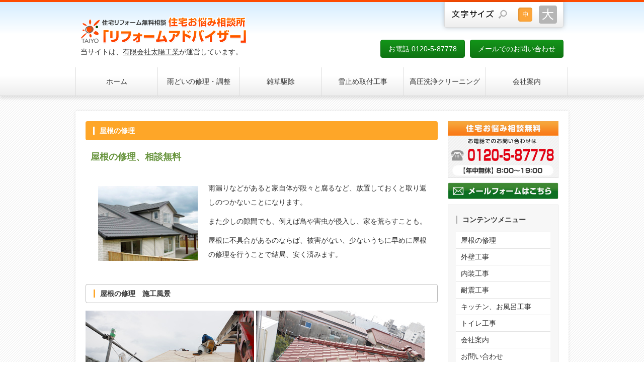

--- FILE ---
content_type: text/html
request_url: https://www.taiyo-kougyo.jp/roof.html
body_size: 4165
content:
<!DOCTYPE html>
<html lang="ja">
<head>
<meta charset="UTF-8">
<meta http-equiv="X-UA-Compatible" content="IE=edge">
<title>【住宅リフォーム無料相談】屋根の修理の相談「リフォームアドバイザー」</title>
<meta name="viewport" content="width=device-width, initial-scale=1">
<meta name="description" content="神奈川、東京の屋根の修理相談。屋根の修理相談を無料で受けたまっています。住宅一筋の職人集団だからこそ、大切なご自宅をお任せいただけます。">
<meta name="keywords" content="住宅,リフォーム,神奈川,東京">
<link rel="stylesheet" href="css/style.css">
<link rel="alternate stylesheet" href="css/large.css" title="la">
<script type="text/javascript" src="js/styleswitcher.js"></script>
<script type="text/javascript" src="js/openclose.js"></script>
<!--[if lt IE 9]>
<script src="https://oss.maxcdn.com/html5shiv/3.7.2/html5shiv.min.js"></script>
<script src="https://oss.maxcdn.com/respond/1.4.2/respond.min.js"></script>
<![endif]-->
		<script>

		  var _gaq = _gaq || [];
		  _gaq.push(['_setAccount', 'UA-40692396-1']);
		  _gaq.push(['_trackPageview']);

		  (function() {
		    var ga = document.createElement('script'); ga.type = 'text/javascript';
		ga.async = true;
		    ga.src = ('https:' == document.location.protocol ? 'https://ssl' :
		'http://www') + '.google-analytics.com/ga.js';
		    var s = document.getElementsByTagName('script')[0];
		s.parentNode.insertBefore(ga, s);
		  })();

		</script>
</head>

<body>

<header>
<div id="inner">
<h1 id="logo"><a href="index.html"><img src="images/logo.png" width="330" height="66" alt="神奈川、東京、住宅リフォーム無料相談　住宅お悩み相談所「リフォームアドバイザー」"></a></h1>
<ul id="headermenu">
<li><a href="tel:0120587778">お電話:0120-5-87778</a></li>
<li><a href="form.php">メールでのお問い合わせ</a></li>
</ul>
<p id="tel">当サイトは、<a href="company.html">有限会社太陽工業</a>が運営しています。</p>
<ul id="fsize">
<li id="me"><a href="#" onclick="setActiveStyleSheet('me'); return false;" title="文字サイズを元に戻す">文字サイズを元に戻す</a></li>
<li id="la"><a href="#" onclick="setActiveStyleSheet('la'); return false;" title="文字サイズを大きくする">文字サイズを大きくする</a></li>
</ul>
</div>
<!--/inner-->
</header>

<div id="menu-box">
<!--PC用（481px以上端末）メニュー-->
<nav id="menubar">
<ul>
<li><a href="index.html">ホーム</a></li>
<li><a href="eaves.html">雨どいの修理・調整</a></li>
<li><a href="grass.html">雑草駆除</a></li>
<li><a href="snow.html">雪止め取付工事</a></li>
<li><a href="washing.html">高圧洗浄クリーニング</a></li>
<li><a href="company.html">会社案内</a></li>
</ul>
</nav>
<!--スマホ用（480px以下端末）メニュー-->
<nav id="menubar-s">
<ul>
<li><a href="index.html">ホーム</a></li>
<li><a href="eaves.html">雨どいの修理・調整</a></li>
<li><a href="grass.html">雑草駆除</a></li>
<li><a href="snow.html">雪止め取付工事</a></li>
<li><a href="washing.html">高圧洗浄クリーニング</a></li>
<li><a href="company.html">会社案内</a></li>
</ul>
</nav>
</div>
<!--/menubox-->


<div id="contents">

<div id="main">

<section>
<h2>屋根の修理</h2>
<h4 class="midashisub-1">屋根の修理、相談無料</h4>
<section class="list">
<figure><img src="images/roof/pic01.jpg" alt="屋根の修理" ></figure>
<p>雨漏りなどがあると家自体が段々と腐るなど、放置しておくと取り返しのつかないことになります。</p>
<p>また少しの隙間でも、例えば鳥や害虫が侵入し、家を荒らすことも。</p>
<p>屋根に不具合があるのならば、被害がない、少ないうちに早めに屋根の修理を行うことで結局、安く済みます。</p>
</section>
</section>

<section>
<h3>屋根の修理　施工風景</h3>
<div>
<img src="images/roof/pic02.jpg" width="335" height="250" alt="屋根の修理　施工風景1">
<img src="images/roof/pic03.jpg" width="335" height="250" alt="屋根の修理　施工風景2">
<img src="images/roof/pic04.jpg" width="335" height="250" alt="屋根の修理　施工風景3">
<img src="images/roof/pic05.jpg" width="335" height="250" alt="屋根の修理　施工風景4">
<hr class="bar1 clear">
</div>
</section>

<section>
<h4 class="midashisub-2">屋根の修理、瓦職人にお任せで、安心施行</h4>
<p>住宅お悩み相談所「リフォームアドバイザー」では、何より無料でご相談を承り、さらに屋根に関するスペシャリストが揃っているので、不具合部分を安心してお任せいただけます。</p>
<p>さらに対応が難しいといわれる日本瓦も、私たちリフォーム職人の手にかかれば、今ある瓦をしっかりと活用して、さらに良い屋根に生まれまわります。</p>
<p>大切な家をしっかりと守れる屋根にしましょう。</p>
</section>

<section class="price">
<h4>屋根（瓦・コロニアル）の修理を安心・格安</h4>
<table>
<tr>
<th>屋根の簡単な修理</th>
<td><strong>10,000円～</strong></td>
</tr>
<tr>
<th>屋根のふき替え</th>
<td><strong>20,000円～/平方メートル</strong></td>
</tr>
</table>
</section>

<section>
<h3>「雨漏り診断士」が在籍しています。</h3>
<img src="images/common/shikaku.jpg" width="220" height="167" alt="雨漏り診断士資格証" class="img-right20">
<p class="mb10">「雨漏り診断士」とは、雨漏りの予防・原因究明や修理に対する専門的な資格です。</p>
<p>正確な雨漏りの原因特定や適正な修理を行えるようにするため、雨漏りに関する『教育研修』を受け、特定非営利活動法人「雨漏り診断士協会」より資格認定されています。</p>
</section>

<section class="textbox-mini">
<h4 class="brown">【特定非営利活動法人「雨漏り診断士協会」とは】</h4>
<p>特定非営利活動法人「雨漏り診断士協会」は、雨漏りに関する『調査研究』『教育研修』を実施し、公正な立場で診断を行う『雨漏り診断士』の登録認定制度を設け、雨漏りの被害を受けている一般消費者の保護と、真剣に取組む技術者の職業能力開発を目的に活動しています。</p>
</section>

<section class="textbox_contact">
<h4 class="midashisub-2">住宅お悩み相談所「リフォームアドバイザー」のホームページをご覧いただきありがとうございます。</h4>
<p>私たちは、自社施工を基本とした、多技に通じる少数精鋭の真面目な、「住宅リフォーム専門事業者」です。住宅のお悩みなら全て無料で相談を承っています。お気軽にご相談ください。</p>
<p>お電話でのご相談は <a href="tel:0120587778">0120-5-87778</a> へ。パソコンメールでのご相談は当ホームページの <a href="form.php">メールフォーム</a> からお寄せ下さい。</p>
</section>










</div>
<!--/main-->

<div id="sub">

<a href="tel:0120587778"><img src="images/common/bnr_onayami_tel.jpg" alt="住宅お悩み相談無料 お電話でのお問い合わせは 0120-5-87778"/></a>
<a href="form.php"><img src="images/common/bnr_onayami_mail.jpg" alt="メールフォームはこちら"/></a>

<nav class="box1">
<h2>コンテンツメニュー</h2>
<ul class="submenu mb10">
<li><a href="roof.html">屋根の修理</a></li>
<li><a href="wall.html">外壁工事</a></li>
<li><a href="interior.html">内装工事</a></li>
<li><a href="resistant.html">耐震工事</a></li>
<li><a href="water.html">キッチン、お風呂工事</a></li>
<li><a href="toilet.html">トイレ工事</a></li>
<li><a href="company.html">会社案内</a></li>
<li><a href="form.php">お問い合わせ</a></li>
</ul>
</nav>

<section>
<a href="https://www.waterproofing.jp/" target="_blank"><img src="images/common/bnr_waterproofing.jpg" alt="「まさかうち？」嫌な雨漏り必ず止まる。雨漏りしません10年保証付き「雨漏りの修繕職人」"/></a>
<a href="door-repair.html"><img src="images/common/bnr_door_repair.jpg" alt="木製扉の復元・修理工事 木の風合いを生かす職人の技術 家の顔が美しくよみがえる。"/></a>
<a href="eaves.html"><img src="images/common/bnr_eaves.jpg" alt="雨どいの修理、調整 家の防水対策、雨どい清掃もお任せ！"/></a>
<a href="grass.html"><img src="images/common/bnr_grass.jpg" alt="雑草駆除 処分費込 雑草が生えてどうしようもなくなった時！"/></a>
<a href="snow.html"><img src="images/common/bnr_snow.jpg" alt="格安！雪止め取付工事 コロニアル、瓦、金属瓦、平板瓦 取付工事代金込で、雪止め金物 現地調査、お見積は無料！詳しくはコチラ"/></a>
<a href="washing.html"><img src="images/common/bnr_washing.jpg" alt="格安！高圧洗浄クリーニング【外壁・屋根・ブロック塀・土間・タイル】特別価格でのご提供！現地調査、お見積は無料！詳しくはコチラ"/></a>
<a href="campaign.html"><img src="images/common/bg_deals.jpg" alt="住宅のお悩み相談「リフォームアドバイザー」お得情報　最新の情報はこちらから"/></a>
</section>
</div>
<!--/sub-->

<p id="pagetop"><a href="#">↑ </a></p>

</div>
<!--/contents-->

<footer>
  <div id="footermenu">
    <ul>
      <li><a href="index.html">ホーム</a></li>
      <li><a href="roof.html">屋根の修理</a></li>
      <li><a href="interior.html">内装工事</a></li>
      <li><a href="wall.html">外壁工事</a></li>
      <li><a href="resistant.html">耐震工事</a></li>
      <li><a href="water.html">キッチン、お風呂工事</a></li>
      <li><a href="toilet.html">トイレ工事</a></li>
      <li><a href="door-repair.html">木製扉の復元・修理</a></li>
      <li><a href="vacant_house.html">空き家の管理</a></li>
      <li><a href="tomb_cleaning.html">お墓のクリーニング</a></li>
      <li><a href="eaves.html">雨どいの修理・調整</a></li>
      <li><a href="grass.html">雑草駆除</a></li>
      <li><a href="snow.html">雪止め取付工事</a></li>
      <li><a href="washing.html">高圧洗浄クリーニング</a></li>
      <li><a href="campaign.html">キャンペーン</a></li>
      <li><a href="company.html">会社案内</a></li>
      <li><a href="form.php">お問い合わせ</a></li>
    </ul>
  </div>
  <!--/footermenu-->

<div id="copyright">
<small>Copyright&copy; <a href="index.html">有限会社太陽工業</a> All Rights Reserved.</small>
</div>

</footer>

<!--スマホ用更新情報　480px以下-->
<script type="text/javascript">
if (OCwindowWidth() <= 480) {
	open_close("newinfo_hdr", "newinfo");
}
</script>

<!--メニューの３本バー-->
<div id="menubar_hdr" class="close"><span></span><span></span><span></span></div>
<!--メニューの開閉処理条件設定　480px以下-->
<script type="text/javascript">
if (OCwindowWidth() <= 480) {
	open_close("menubar_hdr", "menubar-s");
}
</script>
</body>
</html>


--- FILE ---
content_type: text/css
request_url: https://www.taiyo-kougyo.jp/css/style.css
body_size: 6861
content:
@charset "utf-8";


/*PC・タブレット・スマホ共通設定
---------------------------------------------------------------------------*/

/*全体の設定
---------------------------------------------------------------------------*/
body {
	margin: 0px;
	padding: 0px;
	color: #333;	/*全体の文字色*/
	font-family:"ヒラギノ角ゴ Pro W3", "Hiragino Kaku Gothic Pro", "メイリオ", Meiryo, Osaka, "ＭＳ Ｐゴシック", "MS PGothic", sans-serif;	/*フォント種類*/
	font-size: 14px;	/*文字サイズ*/
	line-height: 2;		/*行間*/
	background: #fff url(../images/bg.png);	/*背景色、背景画像の読み込み*/
	-webkit-text-size-adjust: none;
	border-top: 4px solid #fe4c02;
}
h1,h2,h3,h4,h5,p,ul,ol,li,dl,dt,dd,form,figure,form{margin: 0px;padding: 0px;}
ul{list-style-type: none;}
img {border: none;max-width: 100%;height: auto;}
table {border-collapse:collapse;font-size: 100%;border-spacing: 0;}
iframe {width: 100%;}


/*リンク（全般）設定
---------------------------------------------------------------------------*/
a {
	color: #333;	/*リンクテキストの色*/
	-webkit-transition: 0.5s;	/*マウスオン時の移り変わるまでの時間設定。0.5秒。*/
	transition: 0.5s;			/*同上*/
}
a:hover {
	color: #fea628;			/*マウスオン時の文字色（全体）*/
	text-decoration: none;	/*マウスオン時に下線を消す設定。残したいならこの１行削除。*/
}
/* 画像リンク・マウスオーバー・*/
a:hover img {
	opacity:0.7;
	filter: alpha(opacity=70);
}

/*ヘッダー（サイトロゴが入った最上段のブロック）
---------------------------------------------------------------------------*/
/*ヘッダーブロック*/
header {
	width: 100%;	/*横一杯使う為に100%指定*/
	background: #fff;	/*背景色（古いブラウザ用）*/
	background: -webkit-linear-gradient(#d5edff, rgba(255,255,255,0) 50%) #fff;	/*グラデーションと背景色*/
	background: linear-gradient(#d5edff, rgba(255,255,255,0) 50%), #fff;/*同上*/
	font-size: 14px;
}
/*サイト幅にしたheader内のブロック*/
header #inner {
	width: 980px;	/*幅。#menubarと数字を合わせる。*/
	height: 130px;	/*高さ*/
	margin: 0 auto;
	position: relative;
	background: #fff;	/*背景色、背景画像の読み込み（古いブラウザ用）*/
	background: -webkit-linear-gradient(#d5edff, rgba(255,255,255,0) 50%), #fff;	/*グラデーション、背景色、背景画像の読み込み（リピートなし、左から300pxの場所に配置、上下中央、画像幅500px）*/
	background: linear-gradient(#d5edff, rgba(255,255,255,0) 50%), #fff;/*同上*/
}
/*ロゴ画像*/
header #logo {
	position: absolute;
	left: 10px;	/*header #innerに対して左から10pxの場所に配置*/
	top: 25px;	/*header #innerに対して上から25pxの場所に配置*/
}
/*TEL*/
header #tel {
	position: absolute;
	left: 10px;	/*header #innerに対して左から70pxの場所に配置*/
	top: 85px;	/*header #innerに対して上から85pxの場所に配置*/
}

/*ヘッダー内メニュー（「資料請求・お問い合わせ」と「見学のお申し込み」ボタン）
---------------------------------------------------------------------------*/
/*メニューブロック全体*/
#headermenu {
	position: absolute;
	right: 10px;	/*header #innerに対して右から10pxの場所に配置*/
	top: 75px;	/*header #innerに対して上から75pxの場所に配置*/
}
/*メニュー１個あたり*/
#headermenu li {
	float: left;	/*左に回り込み*/
	margin-left: 10px;	/*左側にスペースを空ける*/
}
#headermenu li a {
	text-decoration: none;
	display: inline-block;
	background: #139519;	/*背景色（古いブラウザ用）*/
	background: -webkit-gradient(linear, left top, left bottom, from(#139519), to(#0f7413));	/*グラデーション*/
	background: -webkit-linear-gradient(#139519, #0f7413);	/*同上*/
	background: linear-gradient(#139519, #0f7413);			/*同上*/
	color: #FFF;	/*文字色*/
	padding: 3px 15px;	/*上下、左右へのボックス内の余白*/
	border-radius: 4px;	/*角丸のサイズ*/
	border: 1px solid #0f7413;	/*枠線の幅、線種、色*/
}
/*マウスオン時*/
#headermenu li a:hover {
	color: #0f7413;	/*文字色*/
	background: #fff;	/*背景色*/
}

/*文字サイズ変更ボタン（※文字サイズを「大」にした時の設定はlarge.cssで行う）
---------------------------------------------------------------------------*/
/*ボタンブロック全体*/
ul#fsize {
	height: 50px;	/*大中のボタン画像の高さに合わせる*/
	width: 90px;	/*大中のボタン画像２点の幅を合計した数字にする*/
	position: absolute;
	right: 10px;	/*ヘッダーブロックの右から10pxの場所に配置*/
	top: 0px;	/*ヘッダーブロックの上から0pxの場所に配置*/
	padding-left: 140px;	/*「文字サイズ」の画像幅に合わせる*/
	padding-right: 5px;
	background: #fff url(../images/fsize_bg.png) no-repeat left center;	/*背景色、「文字サイズ」の背景画像読み込み（古いブラウザ用）*/
	background: url(../images/fsize_bg.png) no-repeat left center, -webkit-gradient(linear, left top, left bottom, from(#fff), to(#eee));	/*「文字サイズ」の背景画像とグラデーション*/
	background: url(../images/fsize_bg.png) no-repeat left center, -webkit-linear-gradient(#fff 30%, #eee);	/*同上*/
	background: url(../images/fsize_bg.png) no-repeat left center, linear-gradient(#fff 30%, #eee);			/*同上*/
	border: 1px solid #dcdcdc;	/*枠線の幅、線種、色*/
	border-top: none;	/*上の線だけ消す設定*/
	border-radius: 0px 0px 4px 4px;	/*角丸のサイズ。左上、右上、右下、左下。*/
	-webkit-box-shadow: 0px 0px 10px rgba(0,0,0,0.2);	/*影の設定。右・下・ぼかし幅・色(rgba)の設定。rgba値は左３つが色指定(この場合は黒)で最後の小数点が透明度。*/
	box-shadow: 0px 0px 10px rgba(0,0,0,0.2);			/*同上*/
}
/*ボタン１個あたり*/
ul#fsize li {
	float: left;	/*左に回り込み*/
}
ul#fsize a{
	overflow:hidden;
	display: block;
	text-indent: -9999px;
}
/*「中」サイズのボタン設定*/
ul#fsize li#me a {
	background: url(../images/fsize_on.png) left center;	/*背景画像として「中」を読み込む。初期設定でこれをオンの状態にしておく。*/
	height: 50px;	/*画像の高さ*/
	width: 40px;	/*画像の幅*/
}
ul#fsize li#me a:hover {
	background: url(../images/fsize_on.png) left center;	/*マウスオン時の背景画像*/
}
/*「大」サイズのボタン設定*/
ul#fsize li#la a {
	background: url(../images/fsize.png) right center;	/*背景画像として「大」を読み込む。初期設定でこれはオフの状態にしておく。*/
	height: 50px;	/*画像の高さ*/
	width: 50px;	/*画像の幅*/
}
ul#fsize li#la a:hover {
	background: url(../images/fsize_on.png) right center;	/*マウスオン時の背景画像*/
}

/*メインメニュー
---------------------------------------------------------------------------*/
/*メニューブロックの設定*/
#menu-box {
	width: 100%;
	overflow: hidden;
	-webkit-box-shadow: 0px 5px 6px rgba(0,0,0,0.1);	/*影の設定。右・下・ぼかし幅・色(rgba)の設定。rgba値は左３つが色指定(この場合は黒)で最後の小数点が透明度。*/
	box-shadow: 0px 5px 6px rgba(0,0,0,0.1);			/*同上*/
	background: #fff;	/*背景色（古いブラウザ用）*/
	background: -webkit-gradient(linear, left top, left bottom, from(#fff), to(#eee));	/*グラデーション*/
	background: -webkit-linear-gradient(#fff 30%, #eee);	/*同上*/
	background: linear-gradient(#fff 30%, #eee);			/*同上*/
	border-bottom: 1px solid #dcdcdc;	/*下線の幅、線種、色*/
	margin-bottom: 30px;	/*メニューと下のコンテンツとの間に空けるスペース*/
}
#menubar,
#menubar-s {
	width: 980px;	/*幅。header #innerと数字を合わせる。*/
	overflow: hidden;
	margin: 0 auto;
	border-left: 1px solid #dcdcdc;	/*一番左側にラインを入れる設定*/
	font-size: 14px;	/*文字サイズを固定。文字サイズ「大中」ボタンの影響を受けたいならこの行削除。但し若干レイアウトが崩れます。*/
}
/*メニュー１個あたりの設定*/
#menubar li,
#menubar-s li {
	float: left;	/*左に回り込み*/
	text-align: center;	/*文字をセンタリング*/
	border-right: 1px solid #dcdcdc;	/*右側にラインを入れる*/
	width: 162px;	/*メニュー幅*/
}
#menubar a,
#menubar-s a {
	margin: 7px 5px;	/*上下、左右へ、外側へとる余白。メニュー選択時に余白を設ける為に設定しています。*/
	display: block;
	text-decoration: none;
	padding: 7px 0px;	/*上下、左右へとる余白*/
	border-radius: 4px;	/*角丸のサイズ*/
}
/*マウスオン時*/
#menubar a:hover,
#menubar li.current a,
#menubar-s a:hover,
#menubar-s li.current a {
	background: #fea628;	/*背景色*/
	color: #fff;	/*文字色*/
	-webkit-box-shadow: 1px 2px 3px rgba(0,0,0,0.1) inset;	/*影の設定。右・下・ぼかし幅・色(rgba)の設定。rgba値は左３つが色指定(この場合は黒)で最後の小数点が透明度。insetは内側に向かっての影。*/
	box-shadow: 1px 2px 3px rgba(0,0,0,0.1) inset;			/*同上*/
}
/*スマホ用メニューを表示させない*/
#menubar-s {
	display: none;
}
/*３本バーアイコンを表示させない*/
#menubar_hdr {
	display: none;
}

/*コンテンツ（左右ブロックを囲むボックス）
---------------------------------------------------------------------------*/
#contents {
	clear: both;
	width: 940px;	/*幅。header #innerや#menubarの980pxからここのpadding(左右の合計幅)を差し引いた数字で設定するといい。*/
	padding: 20px 20px 0px;	/*ボックス内の余白。上下、左右、下。*/
	margin: 0px auto 30px;
	background: #FFF;	/*背景色*/
	overflow: hidden;
	-webkit-box-shadow: 0px 0px 5px rgba(0,0,0,0.1);	/*影の設定。右・下・ぼかし幅・色(rgba)の設定。rgba値は左３つが色指定(この場合は黒)で最後の小数点が透明度。*/
	box-shadow: 0px 0px 5px rgba(0,0,0,0.1);			/*同上*/
}

/*メインコンテンツ
---------------------------------------------------------------------------*/
#main {
	float: left;	/*左側に回り込み*/
	width: 700px;	/*幅*/
	padding-bottom: 30px;
	overflow: hidden;
}
/*mainコンテンツのh2タグの設定*/
#main h2 {
	clear: both;
	margin-bottom: 15px;
	font-size: 100%;
	color: #FFF;		/*文字色*/
	background: #fea628;	/*背景色*/
	padding: 5px 15px;	/*上下、左右への余白*/
	border-radius: 4px;	/*角丸のサイズ*/
}
/*mainコンテンツのh2タグの１文字目への設定*/
#main h2::first-letter {
	border-left: 3px solid #fff;	/*左側のアクセント用ラインの幅、線種、色*/
	padding-left: 10px;	/*アクセントラインと文字の間にとる余白*/
}
/*mainコンテンツのh3タグの設定*/
#main h3 {
	clear: both;
	margin-bottom: 15px;
	font-size: 100%;
	background: #FFF;	/*背景色*/
	padding: 4px 15px;	/*上下、左右への余白*/
	border: 1px solid #bcbcbc;	/*枠線の幅、線種、色*/
	border-radius: 4px;	/*角丸のサイズ*/
}
/*mainコンテンツのh3タグの１文字目への設定*/
#main h3::first-letter {
	border-left: 3px solid #fea628;	/*左側のアクセント用ラインの幅、線種、色*/
	padding-left: 10px;	/*アクセントラインと文字の間にとる余白*/
}
/*mainコンテンツの段落タグ設定*/
#main p {
	padding: 7px 15px 14px;	/*上、左右、下への余白*/
}
#main p + p {
	padding-top: 0px;
}
#main h2 + p,
#main h3 + p {
	padding-top: 0px;
	margin-top: -5px;
}

/*「施設のご案内」と「サービスのご案内」ページの一覧用ブロック
---------------------------------------------------------------------------*/
/*ボックスの設定（リンクなし・あり共通設定）*/
#main section.list {
	margin-bottom: 15px;	/*ボックス間のスペース*/
	position: relative;
	overflow: hidden;
	padding: 20px;	/*ボックス内の余白*/
}
/*ボックスの設定（リンクありの場合）*/
#main section.list a {
	text-decoration: none;
	display: block;
	overflow: hidden;
	padding: 20px;	/*ボックス内の余白*/
	margin: -20px;	/*上のリンクなしの場合の余白をなくす為の設定*/
	background: #fff;		/*背景色*/
	border: 1px solid #ccc;	/*枠線の幅、線種、色*/
	color: #333;	/*文字色*/
}
/*「サービスのご案内」ページのボックス内の矢印マーク設定*/
#main section.list a::before {
	content: "→";	/*「→」の文字を表示させる。機種依存文字は使わないように。*/
	background: #fea628;	/*背景色（古いブラウザ用）*/
	background: rgba(254,166,40,0.2);	/*色(rgba)の設定。rgba値は左３つが色指定(この場合#fea628のrga値)で最後の小数点が透明度。*/
	color: #fff;	/*文字色*/
	font-size: 80px;	/*文字サイズ*/
	line-height: 1;
	padding: 20px;	/*余白（文字と円の間にあける余白）*/
	position: absolute;
	right: -15px;	/*ボックスに対して右から-15pxの場所に配置*/
	bottom: -25px;	/*ボックスに対して下から-25pxの場所に配置*/
	border-radius: 100px;	/*角丸のサイズ。ひとまず大きくしておけばいい。この行を削除すれば四角になる。*/
}
/*マウスオン時のボックス*/
#main section.list a:hover {
	background: #fffde7;	/*背景色*/
}
/*マウスオン時の矢印マーク*/
#main section.list a:hover::before {
	background: #fea628;	/*背景色*/
}
/*ボックス内の段落タグ設定*/
#main section.list p {
	padding: 0px;
	margin-left: 34%;	/*左の写真とのバランスをとって設定*/
	margin-bottom: 10px;
}
/*ボックス内の写真設定*/
#main section.list figure img {
	float: left;		/*画像を左へ回り込み*/
	padding: 10px 5px 5px 5px;		/*余白*/
	background: #fff;	/*背景色*/
	width: 30%;			/*写真の幅*/
	height: auto;		/*写真の高さ*/
	border: 0px solid #ccc;	/*線の幅、線種、色*/
}
/*ボックス内のh4タグ設定*/
#main section.list h4 {
	font-size: 120%;
	color: #F09100;		/*文字色*/
	border-bottom: dotted 2px #ccc;	/*下線の線種、幅、色*/
	margin-left: 34%;	/*左の写真とのバランスをとって設定*/
	margin-bottom: 10px;
}


/*リストボックス内 写真 右
---------------------------------------------------------------------------*/
#main section.list_r {
	margin-bottom: 15px;	/*ボックス間のスペース*/
	position: relative;
	overflow: hidden;
	padding: 20px;	/*ボックス内の余白*/
}
/*ボックス内の段落タグ設定*/
#main section.list_r p {
	padding: 0px;
	margin-right: 34%;	/*右の写真とのバランスをとって設定*/
	margin-bottom: 10px;
}
/*ボックス内の写真設定*/
#main section.list_r figure img {
	float: right;		/*画像を右へ回り込み*/
	padding: 10px 5px 5px 5px;		/*余白*/
	background: #fff;	/*背景色*/
	width: 30%;			/*写真の幅*/
	height: auto;		/*写真の高さ*/
	border: 0px solid #ccc;	/*線の幅、線種、色*/
}
/*ボックス内のh4タグ設定*/
#main section.list_r h4 {
	font-size: 120%;
	color: #F09100;		/*文字色*/
	border-bottom: dotted 2px #ccc;	/*下線の線種、幅、色*/
	margin-right: 34%;	/*左の写真とのバランスをとって設定*/
	margin-bottom: 10px;
}

/*サブコンテンツ
---------------------------------------------------------------------------*/
#sub {
	float: right;	/*右に回り込み*/
	width: 220px;	/*幅*/
	
}
/*subコンテンツ内のh2タグ設定*/
#sub h2 {
	font-size: 100%;
	padding-bottom: 10px;
}
/*subコンテンツのh2タグの１文字目への設定*/
#sub h2::first-letter {
	border-left: 3px solid #b5b5b5;	/*左側のアクセント用ラインの幅、線種、色*/
	padding-left: 10px;
}

/*サブコンテンツ内のメニュー
---------------------------------------------------------------------------*/
/*メニュー全体の設定*/
#sub ul.submenu {
	margin-bottom: 15px;	/*メニューブロックの下に空けるスペース*/
	border-top: solid 1px #e4e4e4;	/*上の線の線種、幅、色*/
}
/*メニュー１個ごとの設定*/
#sub ul.submenu li {
	background: #fff;	/*背景色*/
	border-bottom: solid 1px #e4e4e4;	/*下の線の線種、幅、色*/
}
#sub ul.submenu li a {
	text-decoration: none;
	display: block;
	padding: 2px 10px;	/*メニュー内の余白。上下、左右への設定。*/
}

/*サブコンテンツ内のbox1
---------------------------------------------------------------------------*/
#sub .box1 {
	padding: 15px;			/*ボックス内の余白*/
	margin-bottom: 15px;	/*ボックスの下に空けるスペース*/
	background: #f7f7f7;	/*背景色*/
	border: solid 1px #e4e4e4;	/*線の線種、幅、色*/
}
/*box1内のメニューの設定*/
#sub .box1 ul.submenu {
	margin-bottom: 0px;
}

/*サブコンテンツ内のbox2（「サンプルホームとは？」と「スタッフ募集中」のバナー）
---------------------------------------------------------------------------*/
/*共通設定*/
#sub .box2 {
	margin-bottom: 15px;	/*ボックスの下に空けるスペース*/
	font-size: 120%;	/*文字サイズ*/
	-webkit-box-shadow: 0px 0px 2px 5px #fff inset;	/*影の設定。右・下・ぼかし幅・距離・色の設定。insetは内側に向かっての影。*/
	box-shadow: 0px 0px 2px 5px #fff inset;			/*同上*/
	background: #edf5fa;	/*背景色*/
}
#sub .box2 a {
	text-decoration: none;
	display: block;
	padding: 40px 15px;			/*上下、左右へのボックス内の余白*/
	border: solid 3px #e4e4e4;	/*枠線の線種、幅、色*/
}
/*マウスオン時*/
#sub .box2 a:hover {
	border: solid 3px #fea628;	/*枠線の線種、幅、色*/
}

/*「スタッフ募集中」の背景設定*/
#sub .box2.recruit {
	background: #edf5fa url(../images/recruit_img.png) no-repeat right top;
}

/*フッター設定
---------------------------------------------------------------------------*/
footer {
	clear: both;
	background: #fea628;	/*背景色*/
	color: #fff;	/*文字色*/
	font-size: 85%;	/*文字サイズ*/
}
footer a {
	color: #fff;
}
footer a:hover {
	color: #fff;
}
footer .pr {
	display: block;
	font-size: 80%;
}

/*フッターメニュー
---------------------------------------------------------------------------*/
/*ボックス全体*/
#footermenu {
	width: 940px;	/*幅*/
	margin: 0 auto;
	overflow: hidden;
	padding: 20px 0px;
}
/*１行分の設定*/
#footermenu li {
	float: left;
	padding-right: 2%;
}

/*コピーライト
---------------------------------------------------------------------------*/
#copyright {
	clear: both;
	text-align: center;
	background: #333;	/*背景色*/
}
#copyright a {
	text-decoration: none;
}

/*トップページ内メインイメージ
---------------------------------------------------------------------------*/
#mainimg {
	clear: left;
	width: 100%;
	margin-bottom: 20px;
	position: relative;
}

/*トップページ内「更新情報・お知らせ」ブロック
---------------------------------------------------------------------------*/
/*ブロック全体の設定*/
#new dl{
	padding-left: 15px;
	margin-bottom: 15px;
}
/*日付設定*/
#new dt {
  padding-left : 1px;
  margin-bottom: 10px;
}
/*記事設定*/
#new dd {
	padding-left: 5px;
	margin-bottom: 20px;
}

/*テーブル
---------------------------------------------------------------------------*/
/*ta1,ta2共通設定*/
.ta1,
.ta2 {
	width: 100%;
	margin-bottom: 15px;
}
.ta1, .ta1 td, .ta1 th,
.ta2, .ta2 td, .ta2 th {
	border: 1px solid #999;	/*テーブルの枠線の幅、線種、色*/
	line-height: 2;
	padding: 10px;	/*ボックス内の余白*/
	word-break: break-all;
}
/*テーブル１行目に入った見出し部分*/
.ta1 th.tamidashi,
.ta2 th.tamidashi {
	width: auto;
	text-align: left;	/*左よせ*/
	background: #cce6f6;	/*背景色*/
}
/*ta1の左側ボックス*/
.ta1 th {
	width: 140px;	/*幅*/
	text-align: center;	/*センタリング*/
	background: #edf9d3;	/*背景色*/
}
/*ta2の左側ボックス*/
.ta2 th {
	background: #fffeba;	/*背景色*/
}
/*ta2の右側ボックス*/
.ta2 td {
	text-align: center;	/*センタリング*/
}

/*よく頂く質問ページ
---------------------------------------------------------------------------*/
/*ブロック全体*/
.faq {
	padding: 0px 15px;	/*上下、左右への余白*/
}
/*質問の設定*/
.faq dt {
	color: #fea628;	/*文字色*/
	font-weight: bold;	/*太字*/
	padding-top: 15px;
}
/*回答の設定*/
.faq dd {
	border-bottom: 1px solid #CCC;	/*下線の幅、線種、色*/
	overflow: hidden;
	padding-bottom: 15px;
}

/*PAGE TOP設定
---------------------------------------------------------------------------*/
#pagetop {
	clear: both;
	padding-top: 40px;
}
#pagetop a {
	color: #FFF;		/*文字色*/
	font-size: 20px;	/*文字サイズ*/
	padding: 0px 30px;	/*上下、左右へのボックス内余白*/
	background: #333;	/*背景色*/
	text-decoration: none;
	text-align: center;
	display: block;
	float: right;
	border-radius: 4px 4px 0px 0px;	/*角丸のサイズ。左上、右上、右下、左下。*/
}
/*マウスオン時*/
#pagetop a:hover {
	background-color: #999;	/*背景色*/
	color: #FFF;			/*文字色*/
}

/*その他
---------------------------------------------------------------------------*/
.look {
	background: #dcdcdc;
}
.mb15,
.mb1em {
	margin-bottom: 15px;
}
.mb30m {
	margin-bottom: 30px;
}
.clear {
	clear: both;
}
ul.disc {
	padding: 0em 25px 1em;
	list-style: disc;
}
.color1 {
	color: #F09100;
}
.color2 {
	color: #ff0000;
}
.pr {
	font-size: 10px;
}
.wl {
	width: 96%;
}
.ws {
	width: 50%;
}
.c {
	text-align: center;
}
.r {
	text-align: right;
}
.l {
	text-align: left !important;
}
.big1 {
	font-size: 30px;
	letter-spacing: 0.2em;
}
.newicon {
	background: #F00;
	color: #FFF;
	font-size: 10px;
	padding: 0px 5px;
	border-radius: 2px;
	margin: 0px 5px;
}

/* hr線をダッシュ線にしてみたバージョン */
.bar1 {
  display:block;
  width: 100%;
  height: 10px;
  border: 0;
  border-top: 1px dashed #cccccc;
}

/* フロート用（追加）
---------------------------------------------------- */
.clear-r {clear:right;}
.clearrl {clear:left;}
.f-l {float:left;}
.f-r {float:right;}
.img-right5 {float:right; margin-left:5px;}
.img-right10 {float:right; margin-left:10px;}
.img-right20 {float:right; margin-left:20px;}
.img-right30 {float:right; margin-left:30px;}
.img-left5{float:left; padding-right:5px;}
.img-left10{float:left; padding-right:10px;}
.img-left20{float:left; padding-right:20px;}
.img-left30{float:left; padding-right:30px;}

/*テキスト装飾（追加）
---------------------------------------------------- */
.p_cen { text-align: center; }
.p_r { text-align: right; }
.p-memo { margin: 0px 0px 0px 0px; font-size: 100%; color: #FF6600; }

.red {color: #d21631;}
.green {color: #10af49;}
.brown {color: #855210;}
.black {color: #333333}

.midashisub-1 {
	padding: 0px;
	margin: 0px 10px 10px 10px;
	font-size: 1.3em;
	color: #69953f;
}
.midashisub-2 {
	padding: 0px;
	margin: 0px 10px 10px 10px;
	font-size: 1.1em;
	color: #F09100;
}

.midashisub-3 {
	font-size: 120%;
	color: #F09100;		/*文字色*/
	border-bottom: dotted 2px #ccc;	/*下線の線種、幅、色*/
	margin-bottom: 10px;
}

/*------------------------------------------------------------
　雨漏り診断士説明
-------------------------------------------------------------*/

.textbox-mini {
	margin: 5px 5px 40px;
	padding: 10px;
	background: #FBFBFB;
	-moz-border-radius: 6px;    /* Firefox */
	-webkit-border-radius: 6px; /* Safari,Chrome */
	border-radius: 6px;         /* CSS3 */
	border: 1px solid #E3E3E6;
}

/*------------------------------------------------------------
　お問い合わせ説明部分　bnr_contact
-------------------------------------------------------------*/

.textbox_contact {
	margin: 5px 5px 40px;
	padding: 10px;
	background: #FBFBFB url(../images/common/textbox_contact_bg.jpg) no-repeat right bottom;
	-moz-border-radius: 6px;    /* Firefox */
	-webkit-border-radius: 6px; /* Safari,Chrome */
	border-radius: 6px;         /* CSS3 */
	border: 1px solid #E3E3E6;
}
.textbox_contact p {
	width: 65%;
	margin: 0px;
	padding: 10px;
}

/*------------------------------------------------------------
　1px枠
-------------------------------------------------------------*/

.waku_1px {
	border: 1px solid #E3E3E6;
}


/*------------------------------------------------------------
　イメージBOXフロート
-------------------------------------------------------------*/
.img_wrap01 .boxin {
	float: left;
	width: 165px;
	margin-right: 5px;
}
.img_wrap01 .cap {
	padding: 0px !important;
	margin: 0px !important;
	text-align: center;
}

/*------------------------------------------------------------
　価格テーブル
-------------------------------------------------------------*/

.price {
	margin-bottom: 40px;
	padding: 7px 15px 15px 15px;
	background: url(../images/common/pattern01.jpg) left top;
	-moz-border-radius: 5px;
	-webkit-border-radius: 5px;
	-o-border-radius: 5px;
	-ms-border-radius: 5px;
	border-radius: 5px;
}

.price h4 {
	margin-bottom: 14px;
	text-align: center;
	font-weight: bold;
	font-size: 1.3em;
	color: #703115;
	border-bottom: 2px solid #703115;
}

.price table {width: 100%;}

.price th {
	width: 40%;
	padding: 7px 10px 7px 10px;
	background: #684435;
	border-bottom: 2px solid #f9e3c0;
	border-right: 2px solid #f9e3c0;
	vertical-align: top;
	color: #fff;
	font-weight: normal;
}

.price td {
	padding: 7px 10px 7px 10px;
	vertical-align: middle;
	background: #fbf6ef;
	border-bottom: 2px solid #f9e3c0;
	text-align: right;
}

.price strong {font-weight: bold; color: #d21631;}

/*------------------------------------------------------------
　youtube box
-------------------------------------------------------------*/

.half_box {padding: 0px 0px 0px 5px; }
.half_box .col_l {float: left; width: 335px; margin-right: 7px; }
.half_box .col_r {float: left;width: 335px; }



















/*画面幅800px以下の設定
---------------------------------------------------------------------------*/
@media screen and (max-width:800px){

/*ヘッダー（サイトロゴが入った最上段のブロック）
---------------------------------------------------------------------------*/
/*サイト幅にしたheader内のブロック*/
header #inner {
	width: auto;
	height: 150px;
}
/*TEL*/
header #tel strong {
	display: block;
}

/*ヘッダー内メニュー（「資料請求・お問い合わせ」と「見学のお申し込み」ボタン）
---------------------------------------------------------------------------*/
/*メニューブロック全体*/
#headermenu {
	position: absolute;
	right: 10px;
	top: 62px;
}
/*メニュー１個あたり*/
#headermenu li {
	float: none;
	margin-bottom: 8px;
}
#headermenu li a {
	width: 205px;
	text-align: center;
}

/*メインメニュー
---------------------------------------------------------------------------*/
/*メニューブロックの設定*/
#menu-box {
	padding: 0px;
	border-top: 1px solid #dcdcdc;
}
#menubar,
#menubar-s {
	width: auto;
}
/*メニュー１個あたりの設定*/
#menubar li,
#menubar-s li {
	width: 50%;
	border-bottom: 1px solid #dcdcdc;
	box-sizing: border-box;
	-moz-box-sizing: border-box;
	-webkit-box-sizing: border-box;
}
#menubar li:nth-child(even) ,
#menubar-s li:nth-child(even) {
	border-right: none;
}
/*３本バーアイコンを表示させない*/
#menubar_hdr {
	display: none;
}

/*コンテンツ
---------------------------------------------------------------------------*/
#contents {
	width: auto;
	margin: 2%;
}

/*main,subコンテンツ
---------------------------------------------------------------------------*/
#main, #sub {
	float: none;
	width: auto;
}

/*フッターメニュー
---------------------------------------------------------------------------*/
/*ボックス全体*/
#footermenu {
	width: 90%;
}

/*その他
---------------------------------------------------------------------------*/
body.s-n #sub {
	display: none;
}


}



/*画面幅570px以下の設定
---------------------------------------------------------------------------*/
@media screen and (max-width:570px){

/*ヘッダー（サイトロゴが入った最上段のブロック）
---------------------------------------------------------------------------*/
/*ロゴ画像*/
header #logo {
	width: 45%;
}
/*TEL*/
header #tel {
	position: absolute;
	width: 45%;
	left: 20px;
	top: 75px;
}

}



/*画面幅480px以下の設定
---------------------------------------------------------------------------*/
@media screen and (max-width:480px){

/*ヘッダー（サイトロゴが入った最上段のブロック）
---------------------------------------------------------------------------*/
/*サイト幅にしたheader内のブロック*/
header #inner {
	height: 190px;
}
/*ロゴ画像*/
header #logo {
	position: absolute;
	left: 0px;
	top: 10px;
	width: 70%;
}
/*TEL*/
header #tel {
	position: absolute;
	left: 0px;
	top: 65px;
	width: 100%;
	text-align: center;
}
/*TEL*/
header #tel strong {
	display: inline;
}

/*ヘッダー内メニュー（「資料請求・お問い合わせ」と「見学のお申し込み」ボタン）
---------------------------------------------------------------------------*/
/*メニューブロック全体*/
#headermenu {
	position: absolute;
	left: 10px;
	top: 100px;
}
/*メニュー１個あたり*/
#headermenu li {
	float: none;
	margin-bottom: 8px;
}
#headermenu li a {
	width: 90%;
	text-align: center;
}

/*文字サイズ変更ボタン
---------------------------------------------------------------------------*/
/*ボタンブロック全体*/
ul#fsize {
	display: none;
}

/*メインメニュー
---------------------------------------------------------------------------*/
/*スマホ用メニューを非表示から表示に切り替える*/
#menubar-s {
	display: block;
}
/*PC用メニューを非表示にする*/
#menubar {
	display: none;
}

/*３本バーアイコン設定
---------------------------------------------------------------------------*/
/*３本バーブロック*/
#menubar_hdr {
	display: block;
	position: absolute;
	top: 10px;		/*上から10pxの場所に配置*/
	right: 10px;	/*右から10pxの場所に配置*/
	width: 30px;	/*幅*/
	border: 1px solid #000;	/*枠線の幅、線種、色*/
	border-radius: 4px;	/*角丸のサイズ*/
	padding: 12px 10px 5px;	/*上、左右、下へのボックス内余白*/
	background: #fff;	/*背景色*/
}
/*３本のバー（1本あたり）*/
#menubar_hdr span {
	display: block;
	border-top: 2px solid #000;	/*枠線の幅、線種、色*/
	border-radius: 2px;	/*角丸のサイズ*/
	margin-bottom: 7px;	/*バー同士の余白*/
}

/*コンテンツ
---------------------------------------------------------------------------*/
#contents {
	width: auto;
	margin: 2%;
}

/*「施設のご案内」と「サービスのご案内」ページの一覧用ブロック
---------------------------------------------------------------------------*/
/*ボックス内の段落タグ設定*/
#main section.list p {
	margin-left: 0;
}
/*ボックス内の写真設定*/
#main section.list figure img {
	float: none;
	width: 100%;
	box-sizing: border-box;
	-moz-box-sizing: border-box;
	-webkit-box-sizing: border-box;
}
/*ボックス内のh4タグ設定*/
#main section.list h4 {
	margin-left: 0;
}
    
/*リストボックス内 写真 右
---------------------------------------------------------------------------*/
/*ボックス内の段落タグ設定*/
#main section.list_r p {
	padding: 0px;
	margin-right: 0;
}
/*ボックス内の写真設定*/
#main section.list_r figure img {
	float: none;
	width: 100%;
	box-sizing: border-box;
	-moz-box-sizing: border-box;
	-webkit-box-sizing: border-box;
}
/*ボックス内のh4タグ設定*/
#main section.list_r h4 {
	margin-right: 0;
}

/* フロート解除用（追加）
---------------------------------------------------- */
.img-right20 {float:none; margin-left:0px;}
.img-left20 {float:none; margin-left:0px;}

/*フッターメニュー
---------------------------------------------------------------------------*/
/*ボックス全体*/
#footermenu {
	display: none;
}

/*トップページ内「更新情報・お知らせ」ブロック
---------------------------------------------------------------------------*/
section#new h2.open {
	background: #fea628 url(../images/btn_minus.png) no-repeat right center/34px 34px;
}
section#new h2.close {
	background: #fea628 url(../images/btn_plus.png) no-repeat right center/34px 34px;
}

/*テーブル
---------------------------------------------------------------------------*/
/*テーブル内の左側*/
.ta1 th,
.ta2 th {
	width: 100px;
	padding: 5px;
}
/*テーブル内の右側*/
.ta1 td,
.ta2 td {
	width: auto;
	padding: 5px;
}

/*その他
---------------------------------------------------------------------------*/
.ws,.wl {
	width: 90%;
}

/*------------------------------------------------------------
　お問い合わせ説明部分　bnr_contact
-------------------------------------------------------------*/

.textbox_contact {
	margin: 5px 5px 10px;
	padding: 10px;
	background: #FBFBFB ;
	-moz-border-radius: 6px;    /* Firefox */
	-webkit-border-radius: 6px; /* Safari,Chrome */
	border-radius: 6px;         /* CSS3 */
	border: 1px solid #E3E3E6;
}
.textbox_contact p {
	width: 90%;
	margin: 0px;
	padding: 10px;
}


}


--- FILE ---
content_type: text/css
request_url: https://www.taiyo-kougyo.jp/css/large.css
body_size: 346
content:
@charset "shift_jis";

body {
	font-size: 28px;	/*「大」に切り替えた時の文字サイズ*/
}

/*「中」サイズのボタン設定*/
ul#fsize li#me a {
	background: url(../images/fsize.png) left center;	/*中の選択を解除する画像の選択*/
}
/*「大」サイズのボタン設定*/
ul#fsize li#la a {
	background: url(../images/fsize_on.png) right center;	/*大の選択の画像*/
}
